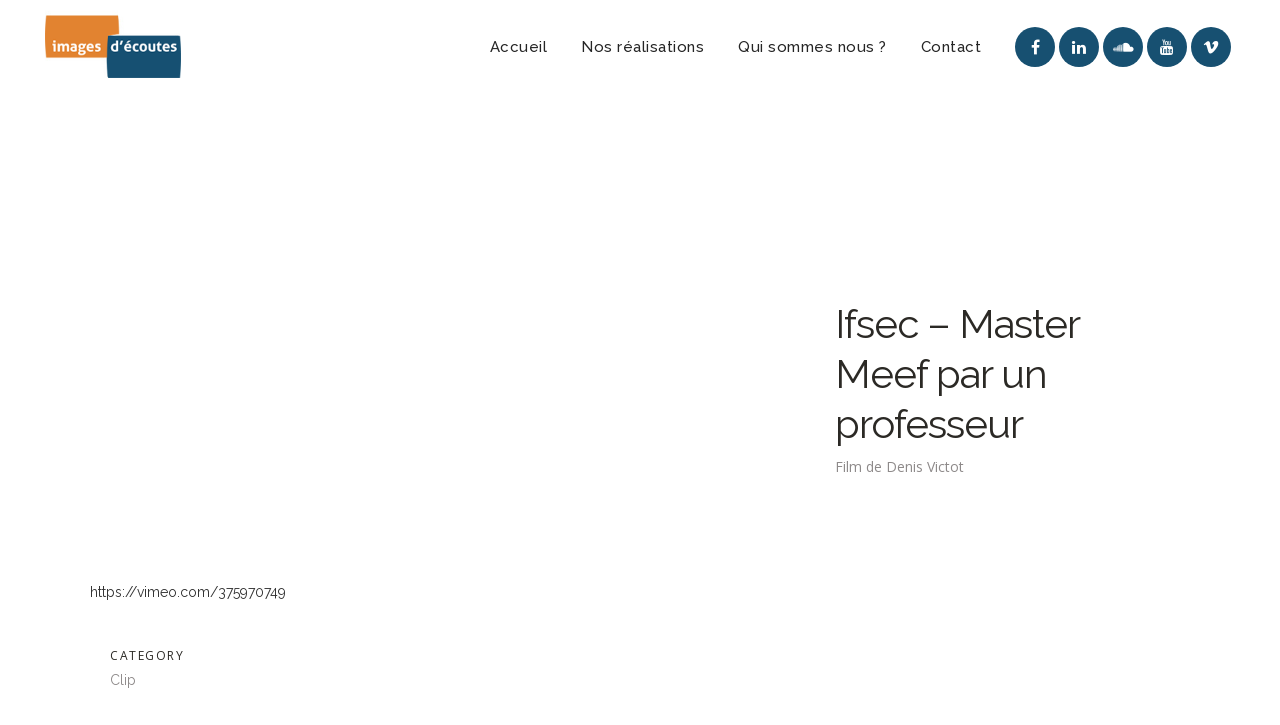

--- FILE ---
content_type: text/html; charset=UTF-8
request_url: https://imagesdecoutes.org/portfolio_page/ifsec/
body_size: 13125
content:

<!DOCTYPE html>
<html lang="fr-FR">
<head>
	<meta charset="UTF-8" />
	
				<meta name="viewport" content="width=device-width,initial-scale=1,user-scalable=no">
		
            
                        <link rel="shortcut icon" type="image/x-icon" href="https://imagesdecoutes.org/wp-content/uploads/2020/04/faviconIE.png">
            <link rel="apple-touch-icon" href="https://imagesdecoutes.org/wp-content/uploads/2020/04/faviconIE.png"/>
        
	<link rel="profile" href="http://gmpg.org/xfn/11" />
	<link rel="pingback" href="https://imagesdecoutes.org/xmlrpc.php" />

	<meta name='robots' content='index, follow, max-image-preview:large, max-snippet:-1, max-video-preview:-1' />
	<style>img:is([sizes="auto" i], [sizes^="auto," i]) { contain-intrinsic-size: 3000px 1500px }</style>
	
	<!-- This site is optimized with the Yoast SEO plugin v26.4 - https://yoast.com/wordpress/plugins/seo/ -->
	<title>Master Meef par un professeur - Images d&#039;écoutes</title>
	<link rel="canonical" href="https://imagesdecoutes.org/portfolio_page/ifsec/" />
	<meta property="og:locale" content="fr_FR" />
	<meta property="og:type" content="article" />
	<meta property="og:title" content="Master Meef par un professeur - Images d&#039;écoutes" />
	<meta property="og:description" content="Plantez couvert !  Il existe une alternative à l’agriculture intensive. Au Laos, le semis direct, une pratique agro écologique, permet de protéger les sols. Diffusée à une plus large échelle, cette technique pourrait répondre aux besoins alimentaires à venir…Ce documentaire existe en version anglaise, portugaise et française. Il a été sélectionné dans les festivals suivants : Ekofilm festival (Prague) Festival du film de Lama (Corse) Film, Recherche et Développement Durable (Toulouse) Cinefeuille, festival du film jardins et paysages (Gaillac) Le dvd du film est disponible au prix de 20 euros. Téléchargez le bon de commande pour le commander  Extrait : 52″ - 2010 film de Denis Victot" />
	<meta property="og:url" content="https://imagesdecoutes.org/portfolio_page/ifsec/" />
	<meta property="og:site_name" content="Images d&#039;écoutes" />
	<meta property="article:modified_time" content="2024-02-12T11:27:24+00:00" />
	<meta property="og:image" content="https://imagesdecoutes.org/wp-content/uploads/2020/01/Issefec_Afarec.jpg" />
	<meta property="og:image:width" content="591" />
	<meta property="og:image:height" content="362" />
	<meta property="og:image:type" content="image/jpeg" />
	<meta name="twitter:card" content="summary_large_image" />
	<meta name="twitter:label1" content="Durée de lecture estimée" />
	<meta name="twitter:data1" content="1 minute" />
	<script type="application/ld+json" class="yoast-schema-graph">{"@context":"https://schema.org","@graph":[{"@type":"WebPage","@id":"https://imagesdecoutes.org/portfolio_page/ifsec/","url":"https://imagesdecoutes.org/portfolio_page/ifsec/","name":"Master Meef par un professeur - Images d&#039;écoutes","isPartOf":{"@id":"https://imagesdecoutes.org/#website"},"primaryImageOfPage":{"@id":"https://imagesdecoutes.org/portfolio_page/ifsec/#primaryimage"},"image":{"@id":"https://imagesdecoutes.org/portfolio_page/ifsec/#primaryimage"},"thumbnailUrl":"https://imagesdecoutes.org/wp-content/uploads/2020/01/Issefec_Afarec.jpg","datePublished":"2020-01-29T13:47:04+00:00","dateModified":"2024-02-12T11:27:24+00:00","breadcrumb":{"@id":"https://imagesdecoutes.org/portfolio_page/ifsec/#breadcrumb"},"inLanguage":"fr-FR","potentialAction":[{"@type":"ReadAction","target":["https://imagesdecoutes.org/portfolio_page/ifsec/"]}]},{"@type":"ImageObject","inLanguage":"fr-FR","@id":"https://imagesdecoutes.org/portfolio_page/ifsec/#primaryimage","url":"https://imagesdecoutes.org/wp-content/uploads/2020/01/Issefec_Afarec.jpg","contentUrl":"https://imagesdecoutes.org/wp-content/uploads/2020/01/Issefec_Afarec.jpg","width":591,"height":362},{"@type":"BreadcrumbList","@id":"https://imagesdecoutes.org/portfolio_page/ifsec/#breadcrumb","itemListElement":[{"@type":"ListItem","position":1,"name":"Accueil","item":"https://imagesdecoutes.org/"},{"@type":"ListItem","position":2,"name":"Portfolio","item":"https://imagesdecoutes.org/portfolio_page/"},{"@type":"ListItem","position":3,"name":"Master Meef par un professeur"}]},{"@type":"WebSite","@id":"https://imagesdecoutes.org/#website","url":"https://imagesdecoutes.org/","name":"Images d&#039;écoutes","description":"La vidéo citoyenne professionnelle et autonome","potentialAction":[{"@type":"SearchAction","target":{"@type":"EntryPoint","urlTemplate":"https://imagesdecoutes.org/?s={search_term_string}"},"query-input":{"@type":"PropertyValueSpecification","valueRequired":true,"valueName":"search_term_string"}}],"inLanguage":"fr-FR"}]}</script>
	<!-- / Yoast SEO plugin. -->


<link rel='dns-prefetch' href='//fonts.googleapis.com' />
<link rel="alternate" type="application/rss+xml" title="Images d&#039;écoutes &raquo; Flux" href="https://imagesdecoutes.org/feed/" />
<link rel="alternate" type="application/rss+xml" title="Images d&#039;écoutes &raquo; Flux des commentaires" href="https://imagesdecoutes.org/comments/feed/" />
<script type="text/javascript">
/* <![CDATA[ */
window._wpemojiSettings = {"baseUrl":"https:\/\/s.w.org\/images\/core\/emoji\/15.0.3\/72x72\/","ext":".png","svgUrl":"https:\/\/s.w.org\/images\/core\/emoji\/15.0.3\/svg\/","svgExt":".svg","source":{"concatemoji":"https:\/\/imagesdecoutes.org\/wp-includes\/js\/wp-emoji-release.min.js?ver=6.7.4"}};
/*! This file is auto-generated */
!function(i,n){var o,s,e;function c(e){try{var t={supportTests:e,timestamp:(new Date).valueOf()};sessionStorage.setItem(o,JSON.stringify(t))}catch(e){}}function p(e,t,n){e.clearRect(0,0,e.canvas.width,e.canvas.height),e.fillText(t,0,0);var t=new Uint32Array(e.getImageData(0,0,e.canvas.width,e.canvas.height).data),r=(e.clearRect(0,0,e.canvas.width,e.canvas.height),e.fillText(n,0,0),new Uint32Array(e.getImageData(0,0,e.canvas.width,e.canvas.height).data));return t.every(function(e,t){return e===r[t]})}function u(e,t,n){switch(t){case"flag":return n(e,"\ud83c\udff3\ufe0f\u200d\u26a7\ufe0f","\ud83c\udff3\ufe0f\u200b\u26a7\ufe0f")?!1:!n(e,"\ud83c\uddfa\ud83c\uddf3","\ud83c\uddfa\u200b\ud83c\uddf3")&&!n(e,"\ud83c\udff4\udb40\udc67\udb40\udc62\udb40\udc65\udb40\udc6e\udb40\udc67\udb40\udc7f","\ud83c\udff4\u200b\udb40\udc67\u200b\udb40\udc62\u200b\udb40\udc65\u200b\udb40\udc6e\u200b\udb40\udc67\u200b\udb40\udc7f");case"emoji":return!n(e,"\ud83d\udc26\u200d\u2b1b","\ud83d\udc26\u200b\u2b1b")}return!1}function f(e,t,n){var r="undefined"!=typeof WorkerGlobalScope&&self instanceof WorkerGlobalScope?new OffscreenCanvas(300,150):i.createElement("canvas"),a=r.getContext("2d",{willReadFrequently:!0}),o=(a.textBaseline="top",a.font="600 32px Arial",{});return e.forEach(function(e){o[e]=t(a,e,n)}),o}function t(e){var t=i.createElement("script");t.src=e,t.defer=!0,i.head.appendChild(t)}"undefined"!=typeof Promise&&(o="wpEmojiSettingsSupports",s=["flag","emoji"],n.supports={everything:!0,everythingExceptFlag:!0},e=new Promise(function(e){i.addEventListener("DOMContentLoaded",e,{once:!0})}),new Promise(function(t){var n=function(){try{var e=JSON.parse(sessionStorage.getItem(o));if("object"==typeof e&&"number"==typeof e.timestamp&&(new Date).valueOf()<e.timestamp+604800&&"object"==typeof e.supportTests)return e.supportTests}catch(e){}return null}();if(!n){if("undefined"!=typeof Worker&&"undefined"!=typeof OffscreenCanvas&&"undefined"!=typeof URL&&URL.createObjectURL&&"undefined"!=typeof Blob)try{var e="postMessage("+f.toString()+"("+[JSON.stringify(s),u.toString(),p.toString()].join(",")+"));",r=new Blob([e],{type:"text/javascript"}),a=new Worker(URL.createObjectURL(r),{name:"wpTestEmojiSupports"});return void(a.onmessage=function(e){c(n=e.data),a.terminate(),t(n)})}catch(e){}c(n=f(s,u,p))}t(n)}).then(function(e){for(var t in e)n.supports[t]=e[t],n.supports.everything=n.supports.everything&&n.supports[t],"flag"!==t&&(n.supports.everythingExceptFlag=n.supports.everythingExceptFlag&&n.supports[t]);n.supports.everythingExceptFlag=n.supports.everythingExceptFlag&&!n.supports.flag,n.DOMReady=!1,n.readyCallback=function(){n.DOMReady=!0}}).then(function(){return e}).then(function(){var e;n.supports.everything||(n.readyCallback(),(e=n.source||{}).concatemoji?t(e.concatemoji):e.wpemoji&&e.twemoji&&(t(e.twemoji),t(e.wpemoji)))}))}((window,document),window._wpemojiSettings);
/* ]]> */
</script>
<link rel='stylesheet' id='layerslider-css' href='https://imagesdecoutes.org/wp-content/plugins/LayerSlider/assets/static/layerslider/css/layerslider.css?ver=7.9.6' type='text/css' media='all' />
<link rel='stylesheet' id='ls-google-fonts-css' href='https://fonts.googleapis.com/css?family=Raleway:100,100i,200,200i,300,300i,400,400i,500,500i,600,600i,700,700i,800,800i,900,900i' type='text/css' media='all' />
<style id='wp-emoji-styles-inline-css' type='text/css'>

	img.wp-smiley, img.emoji {
		display: inline !important;
		border: none !important;
		box-shadow: none !important;
		height: 1em !important;
		width: 1em !important;
		margin: 0 0.07em !important;
		vertical-align: -0.1em !important;
		background: none !important;
		padding: 0 !important;
	}
</style>
<link rel='stylesheet' id='wp-block-library-css' href='https://imagesdecoutes.org/wp-includes/css/dist/block-library/style.min.css?ver=6.7.4' type='text/css' media='all' />
<style id='classic-theme-styles-inline-css' type='text/css'>
/*! This file is auto-generated */
.wp-block-button__link{color:#fff;background-color:#32373c;border-radius:9999px;box-shadow:none;text-decoration:none;padding:calc(.667em + 2px) calc(1.333em + 2px);font-size:1.125em}.wp-block-file__button{background:#32373c;color:#fff;text-decoration:none}
</style>
<style id='global-styles-inline-css' type='text/css'>
:root{--wp--preset--aspect-ratio--square: 1;--wp--preset--aspect-ratio--4-3: 4/3;--wp--preset--aspect-ratio--3-4: 3/4;--wp--preset--aspect-ratio--3-2: 3/2;--wp--preset--aspect-ratio--2-3: 2/3;--wp--preset--aspect-ratio--16-9: 16/9;--wp--preset--aspect-ratio--9-16: 9/16;--wp--preset--color--black: #000000;--wp--preset--color--cyan-bluish-gray: #abb8c3;--wp--preset--color--white: #ffffff;--wp--preset--color--pale-pink: #f78da7;--wp--preset--color--vivid-red: #cf2e2e;--wp--preset--color--luminous-vivid-orange: #ff6900;--wp--preset--color--luminous-vivid-amber: #fcb900;--wp--preset--color--light-green-cyan: #7bdcb5;--wp--preset--color--vivid-green-cyan: #00d084;--wp--preset--color--pale-cyan-blue: #8ed1fc;--wp--preset--color--vivid-cyan-blue: #0693e3;--wp--preset--color--vivid-purple: #9b51e0;--wp--preset--gradient--vivid-cyan-blue-to-vivid-purple: linear-gradient(135deg,rgba(6,147,227,1) 0%,rgb(155,81,224) 100%);--wp--preset--gradient--light-green-cyan-to-vivid-green-cyan: linear-gradient(135deg,rgb(122,220,180) 0%,rgb(0,208,130) 100%);--wp--preset--gradient--luminous-vivid-amber-to-luminous-vivid-orange: linear-gradient(135deg,rgba(252,185,0,1) 0%,rgba(255,105,0,1) 100%);--wp--preset--gradient--luminous-vivid-orange-to-vivid-red: linear-gradient(135deg,rgba(255,105,0,1) 0%,rgb(207,46,46) 100%);--wp--preset--gradient--very-light-gray-to-cyan-bluish-gray: linear-gradient(135deg,rgb(238,238,238) 0%,rgb(169,184,195) 100%);--wp--preset--gradient--cool-to-warm-spectrum: linear-gradient(135deg,rgb(74,234,220) 0%,rgb(151,120,209) 20%,rgb(207,42,186) 40%,rgb(238,44,130) 60%,rgb(251,105,98) 80%,rgb(254,248,76) 100%);--wp--preset--gradient--blush-light-purple: linear-gradient(135deg,rgb(255,206,236) 0%,rgb(152,150,240) 100%);--wp--preset--gradient--blush-bordeaux: linear-gradient(135deg,rgb(254,205,165) 0%,rgb(254,45,45) 50%,rgb(107,0,62) 100%);--wp--preset--gradient--luminous-dusk: linear-gradient(135deg,rgb(255,203,112) 0%,rgb(199,81,192) 50%,rgb(65,88,208) 100%);--wp--preset--gradient--pale-ocean: linear-gradient(135deg,rgb(255,245,203) 0%,rgb(182,227,212) 50%,rgb(51,167,181) 100%);--wp--preset--gradient--electric-grass: linear-gradient(135deg,rgb(202,248,128) 0%,rgb(113,206,126) 100%);--wp--preset--gradient--midnight: linear-gradient(135deg,rgb(2,3,129) 0%,rgb(40,116,252) 100%);--wp--preset--font-size--small: 13px;--wp--preset--font-size--medium: 20px;--wp--preset--font-size--large: 36px;--wp--preset--font-size--x-large: 42px;--wp--preset--spacing--20: 0.44rem;--wp--preset--spacing--30: 0.67rem;--wp--preset--spacing--40: 1rem;--wp--preset--spacing--50: 1.5rem;--wp--preset--spacing--60: 2.25rem;--wp--preset--spacing--70: 3.38rem;--wp--preset--spacing--80: 5.06rem;--wp--preset--shadow--natural: 6px 6px 9px rgba(0, 0, 0, 0.2);--wp--preset--shadow--deep: 12px 12px 50px rgba(0, 0, 0, 0.4);--wp--preset--shadow--sharp: 6px 6px 0px rgba(0, 0, 0, 0.2);--wp--preset--shadow--outlined: 6px 6px 0px -3px rgba(255, 255, 255, 1), 6px 6px rgba(0, 0, 0, 1);--wp--preset--shadow--crisp: 6px 6px 0px rgba(0, 0, 0, 1);}:where(.is-layout-flex){gap: 0.5em;}:where(.is-layout-grid){gap: 0.5em;}body .is-layout-flex{display: flex;}.is-layout-flex{flex-wrap: wrap;align-items: center;}.is-layout-flex > :is(*, div){margin: 0;}body .is-layout-grid{display: grid;}.is-layout-grid > :is(*, div){margin: 0;}:where(.wp-block-columns.is-layout-flex){gap: 2em;}:where(.wp-block-columns.is-layout-grid){gap: 2em;}:where(.wp-block-post-template.is-layout-flex){gap: 1.25em;}:where(.wp-block-post-template.is-layout-grid){gap: 1.25em;}.has-black-color{color: var(--wp--preset--color--black) !important;}.has-cyan-bluish-gray-color{color: var(--wp--preset--color--cyan-bluish-gray) !important;}.has-white-color{color: var(--wp--preset--color--white) !important;}.has-pale-pink-color{color: var(--wp--preset--color--pale-pink) !important;}.has-vivid-red-color{color: var(--wp--preset--color--vivid-red) !important;}.has-luminous-vivid-orange-color{color: var(--wp--preset--color--luminous-vivid-orange) !important;}.has-luminous-vivid-amber-color{color: var(--wp--preset--color--luminous-vivid-amber) !important;}.has-light-green-cyan-color{color: var(--wp--preset--color--light-green-cyan) !important;}.has-vivid-green-cyan-color{color: var(--wp--preset--color--vivid-green-cyan) !important;}.has-pale-cyan-blue-color{color: var(--wp--preset--color--pale-cyan-blue) !important;}.has-vivid-cyan-blue-color{color: var(--wp--preset--color--vivid-cyan-blue) !important;}.has-vivid-purple-color{color: var(--wp--preset--color--vivid-purple) !important;}.has-black-background-color{background-color: var(--wp--preset--color--black) !important;}.has-cyan-bluish-gray-background-color{background-color: var(--wp--preset--color--cyan-bluish-gray) !important;}.has-white-background-color{background-color: var(--wp--preset--color--white) !important;}.has-pale-pink-background-color{background-color: var(--wp--preset--color--pale-pink) !important;}.has-vivid-red-background-color{background-color: var(--wp--preset--color--vivid-red) !important;}.has-luminous-vivid-orange-background-color{background-color: var(--wp--preset--color--luminous-vivid-orange) !important;}.has-luminous-vivid-amber-background-color{background-color: var(--wp--preset--color--luminous-vivid-amber) !important;}.has-light-green-cyan-background-color{background-color: var(--wp--preset--color--light-green-cyan) !important;}.has-vivid-green-cyan-background-color{background-color: var(--wp--preset--color--vivid-green-cyan) !important;}.has-pale-cyan-blue-background-color{background-color: var(--wp--preset--color--pale-cyan-blue) !important;}.has-vivid-cyan-blue-background-color{background-color: var(--wp--preset--color--vivid-cyan-blue) !important;}.has-vivid-purple-background-color{background-color: var(--wp--preset--color--vivid-purple) !important;}.has-black-border-color{border-color: var(--wp--preset--color--black) !important;}.has-cyan-bluish-gray-border-color{border-color: var(--wp--preset--color--cyan-bluish-gray) !important;}.has-white-border-color{border-color: var(--wp--preset--color--white) !important;}.has-pale-pink-border-color{border-color: var(--wp--preset--color--pale-pink) !important;}.has-vivid-red-border-color{border-color: var(--wp--preset--color--vivid-red) !important;}.has-luminous-vivid-orange-border-color{border-color: var(--wp--preset--color--luminous-vivid-orange) !important;}.has-luminous-vivid-amber-border-color{border-color: var(--wp--preset--color--luminous-vivid-amber) !important;}.has-light-green-cyan-border-color{border-color: var(--wp--preset--color--light-green-cyan) !important;}.has-vivid-green-cyan-border-color{border-color: var(--wp--preset--color--vivid-green-cyan) !important;}.has-pale-cyan-blue-border-color{border-color: var(--wp--preset--color--pale-cyan-blue) !important;}.has-vivid-cyan-blue-border-color{border-color: var(--wp--preset--color--vivid-cyan-blue) !important;}.has-vivid-purple-border-color{border-color: var(--wp--preset--color--vivid-purple) !important;}.has-vivid-cyan-blue-to-vivid-purple-gradient-background{background: var(--wp--preset--gradient--vivid-cyan-blue-to-vivid-purple) !important;}.has-light-green-cyan-to-vivid-green-cyan-gradient-background{background: var(--wp--preset--gradient--light-green-cyan-to-vivid-green-cyan) !important;}.has-luminous-vivid-amber-to-luminous-vivid-orange-gradient-background{background: var(--wp--preset--gradient--luminous-vivid-amber-to-luminous-vivid-orange) !important;}.has-luminous-vivid-orange-to-vivid-red-gradient-background{background: var(--wp--preset--gradient--luminous-vivid-orange-to-vivid-red) !important;}.has-very-light-gray-to-cyan-bluish-gray-gradient-background{background: var(--wp--preset--gradient--very-light-gray-to-cyan-bluish-gray) !important;}.has-cool-to-warm-spectrum-gradient-background{background: var(--wp--preset--gradient--cool-to-warm-spectrum) !important;}.has-blush-light-purple-gradient-background{background: var(--wp--preset--gradient--blush-light-purple) !important;}.has-blush-bordeaux-gradient-background{background: var(--wp--preset--gradient--blush-bordeaux) !important;}.has-luminous-dusk-gradient-background{background: var(--wp--preset--gradient--luminous-dusk) !important;}.has-pale-ocean-gradient-background{background: var(--wp--preset--gradient--pale-ocean) !important;}.has-electric-grass-gradient-background{background: var(--wp--preset--gradient--electric-grass) !important;}.has-midnight-gradient-background{background: var(--wp--preset--gradient--midnight) !important;}.has-small-font-size{font-size: var(--wp--preset--font-size--small) !important;}.has-medium-font-size{font-size: var(--wp--preset--font-size--medium) !important;}.has-large-font-size{font-size: var(--wp--preset--font-size--large) !important;}.has-x-large-font-size{font-size: var(--wp--preset--font-size--x-large) !important;}
:where(.wp-block-post-template.is-layout-flex){gap: 1.25em;}:where(.wp-block-post-template.is-layout-grid){gap: 1.25em;}
:where(.wp-block-columns.is-layout-flex){gap: 2em;}:where(.wp-block-columns.is-layout-grid){gap: 2em;}
:root :where(.wp-block-pullquote){font-size: 1.5em;line-height: 1.6;}
</style>
<link rel='stylesheet' id='swiper-css' href='https://imagesdecoutes.org/wp-content/plugins/qode-essential-addons/assets/plugins/swiper/swiper.min.css?ver=5.4.5' type='text/css' media='all' />
<link rel='stylesheet' id='qode-essential-addons-style-css' href='https://imagesdecoutes.org/wp-content/plugins/qode-essential-addons/assets/css/main.min.css?ver=1.6.6' type='text/css' media='all' />
<link rel='stylesheet' id='qode-essential-addons-theme-style-css' href='https://imagesdecoutes.org/wp-content/plugins/qode-essential-addons/assets/css/grid.min.css?ver=1.6.6' type='text/css' media='all' />
<link rel='stylesheet' id='mediaelement-css' href='https://imagesdecoutes.org/wp-includes/js/mediaelement/mediaelementplayer-legacy.min.css?ver=4.2.17' type='text/css' media='all' />
<link rel='stylesheet' id='wp-mediaelement-css' href='https://imagesdecoutes.org/wp-includes/js/mediaelement/wp-mediaelement.min.css?ver=6.7.4' type='text/css' media='all' />
<link rel='stylesheet' id='bridge-default-style-css' href='https://imagesdecoutes.org/wp-content/themes/bridge/style.css?ver=6.7.4' type='text/css' media='all' />
<link rel='stylesheet' id='bridge-qode-font_awesome-css' href='https://imagesdecoutes.org/wp-content/themes/bridge/css/font-awesome/css/font-awesome.min.css?ver=6.7.4' type='text/css' media='all' />
<link rel='stylesheet' id='bridge-qode-font_elegant-css' href='https://imagesdecoutes.org/wp-content/themes/bridge/css/elegant-icons/style.min.css?ver=6.7.4' type='text/css' media='all' />
<link rel='stylesheet' id='bridge-qode-linea_icons-css' href='https://imagesdecoutes.org/wp-content/themes/bridge/css/linea-icons/style.css?ver=6.7.4' type='text/css' media='all' />
<link rel='stylesheet' id='bridge-qode-dripicons-css' href='https://imagesdecoutes.org/wp-content/themes/bridge/css/dripicons/dripicons.css?ver=6.7.4' type='text/css' media='all' />
<link rel='stylesheet' id='bridge-qode-kiko-css' href='https://imagesdecoutes.org/wp-content/themes/bridge/css/kiko/kiko-all.css?ver=6.7.4' type='text/css' media='all' />
<link rel='stylesheet' id='bridge-qode-font_awesome_5-css' href='https://imagesdecoutes.org/wp-content/themes/bridge/css/font-awesome-5/css/font-awesome-5.min.css?ver=6.7.4' type='text/css' media='all' />
<link rel='stylesheet' id='bridge-stylesheet-css' href='https://imagesdecoutes.org/wp-content/themes/bridge/css/stylesheet.min.css?ver=6.7.4' type='text/css' media='all' />
<style id='bridge-stylesheet-inline-css' type='text/css'>
   .postid-482.disabled_footer_top .footer_top_holder, .postid-482.disabled_footer_bottom .footer_bottom_holder { display: none;}


</style>
<link rel='stylesheet' id='bridge-print-css' href='https://imagesdecoutes.org/wp-content/themes/bridge/css/print.css?ver=6.7.4' type='text/css' media='all' />
<link rel='stylesheet' id='bridge-style-dynamic-css' href='https://imagesdecoutes.org/wp-content/themes/bridge/css/style_dynamic_callback.php?ver=6.7.4' type='text/css' media='all' />
<link rel='stylesheet' id='bridge-responsive-css' href='https://imagesdecoutes.org/wp-content/themes/bridge/css/responsive.min.css?ver=6.7.4' type='text/css' media='all' />
<link rel='stylesheet' id='bridge-style-dynamic-responsive-css' href='https://imagesdecoutes.org/wp-content/themes/bridge/css/style_dynamic_responsive_callback.php?ver=6.7.4' type='text/css' media='all' />
<style id='bridge-style-dynamic-responsive-inline-css' type='text/css'>
.three_columns .column2 {
    text-align: center;
}
@media only screen and (max-width: 768px) {
.footer_top .textwidget {text-align: center !important;}
.column1 {text-align: center !important;}
.footer_top p {text-align: center !important;}
.footer_top h5 {text-align: center !important;}
}

.footer_col2 h5{
text-align:center !important;
}

.footer_col3 {
text-align:right !important;
}


a.preview:before {
content: "\f061" !important;
}

a.portfolio_lightbox:before {
content: "\f06e" !important;
}

#custom_html-3 {
text-align: left;
}

.footer_col2 {
text-align: center;
}

.fa-renren:before {
    content: '\f1be' !important;
}

.q_icon_with_title.custom_icon_image.center .icon_holder {
    margin: 0 0 30px;
}

.q_icon_with_title.left_from_title.small.normal_icon .icon_holder, .q_icon_with_title.left_from_title.tiny .icon_holder, .q_icon_with_title.tiny .icon_holder img {
    width: auto;
}

.testimonials_holder .flex-direction-nav a {
    border: 1px solid #cccccc;
    border-radius: 0px;
}

.testimonials_holder .flex-direction-nav a:hover {
    background-color: #cca762;
    border-color: #cca762;
}

.testimonials .testimonial_text_inner p.testimonial_author {
    margin-top: 30px;
}

.testimonials_holder .flex-direction-nav li {
    margin-top: 50px;
}

.q_icon_with_title.center .icon_text_inner .icon_title{
    margin-bottom: 17px;
}

.qode_video_box .qode_video_image .qode_video_box_button {
    width: 110px;
    height: 110px;
}

.qode_video_box .qode_video_image .qode_video_box_button_arrow{
    border-left-width: 28px;
    border-top-width: 16px;
    border-bottom-width: 16px;
    left: 52%;
}

@media only screen and (max-width: 768px){
    .qbutton{
        padding: 0 40px;
    }
}

header:not(.with_hover_bg_color) nav.main_menu>ul>li:hover>a{
    opacity: 1;
}

#back_to_top span i, #back_to_top span span {
    font-size: 21px;
    line-height: 49px;
}

.page_not_found {
    margin: 100px 8% 83px;
}

.header_bottom_right_widget_holder {
    padding: 0 0px 0 17px;
}

.paspartu_on_bottom_fixed .paspartu_bottom{
    position: absolute;
}
</style>
<link rel='stylesheet' id='js_composer_front-css' href='https://imagesdecoutes.org/wp-content/plugins/js_composer/assets/css/js_composer.min.css?ver=7.3' type='text/css' media='all' />
<link rel='stylesheet' id='bridge-style-handle-google-fonts-css' href='https://fonts.googleapis.com/css?family=Raleway%3A100%2C200%2C300%2C400%2C500%2C600%2C700%2C800%2C900%2C100italic%2C300italic%2C400italic%2C700italic%7COpen+Sans%3A100%2C200%2C300%2C400%2C500%2C600%2C700%2C800%2C900%2C100italic%2C300italic%2C400italic%2C700italic%7CRaleway%3A100%2C200%2C300%2C400%2C500%2C600%2C700%2C800%2C900%2C100italic%2C300italic%2C400italic%2C700italic%7CPlayfair+Display%3A100%2C200%2C300%2C400%2C500%2C600%2C700%2C800%2C900%2C100italic%2C300italic%2C400italic%2C700italic&#038;subset=latin%2Clatin-ext&#038;ver=1.0.0' type='text/css' media='all' />
<link rel='stylesheet' id='bridge-core-dashboard-style-css' href='https://imagesdecoutes.org/wp-content/plugins/bridge-core/modules/core-dashboard/assets/css/core-dashboard.min.css?ver=6.7.4' type='text/css' media='all' />
<link rel='stylesheet' id='bridge-childstyle-css' href='https://imagesdecoutes.org/wp-content/themes/bridge-child/style.css?ver=6.7.4' type='text/css' media='all' />
<script type="text/javascript" src="https://imagesdecoutes.org/wp-includes/js/jquery/jquery.min.js?ver=3.7.1" id="jquery-core-js"></script>
<script type="text/javascript" src="https://imagesdecoutes.org/wp-includes/js/jquery/jquery-migrate.min.js?ver=3.4.1" id="jquery-migrate-js"></script>
<script type="text/javascript" id="layerslider-utils-js-extra">
/* <![CDATA[ */
var LS_Meta = {"v":"7.9.6","fixGSAP":"1"};
/* ]]> */
</script>
<script type="text/javascript" src="https://imagesdecoutes.org/wp-content/plugins/LayerSlider/assets/static/layerslider/js/layerslider.utils.js?ver=7.9.6" id="layerslider-utils-js"></script>
<script type="text/javascript" src="https://imagesdecoutes.org/wp-content/plugins/LayerSlider/assets/static/layerslider/js/layerslider.kreaturamedia.jquery.js?ver=7.9.6" id="layerslider-js"></script>
<script type="text/javascript" src="https://imagesdecoutes.org/wp-content/plugins/LayerSlider/assets/static/layerslider/js/layerslider.transitions.js?ver=7.9.6" id="layerslider-transitions-js"></script>
<script></script><meta name="generator" content="Powered by LayerSlider 7.9.6 - Build Heros, Sliders, and Popups. Create Animations and Beautiful, Rich Web Content as Easy as Never Before on WordPress." />
<!-- LayerSlider updates and docs at: https://layerslider.com -->
<link rel="https://api.w.org/" href="https://imagesdecoutes.org/wp-json/" /><link rel="alternate" title="JSON" type="application/json" href="https://imagesdecoutes.org/wp-json/wp/v2/portfolio_page/482" /><link rel="EditURI" type="application/rsd+xml" title="RSD" href="https://imagesdecoutes.org/xmlrpc.php?rsd" />
<meta name="generator" content="WordPress 6.7.4" />
<link rel='shortlink' href='https://imagesdecoutes.org/?p=482' />
<link rel="alternate" title="oEmbed (JSON)" type="application/json+oembed" href="https://imagesdecoutes.org/wp-json/oembed/1.0/embed?url=https%3A%2F%2Fimagesdecoutes.org%2Fportfolio_page%2Fifsec%2F" />
<link rel="alternate" title="oEmbed (XML)" type="text/xml+oembed" href="https://imagesdecoutes.org/wp-json/oembed/1.0/embed?url=https%3A%2F%2Fimagesdecoutes.org%2Fportfolio_page%2Fifsec%2F&#038;format=xml" />
<style type="text/css">.recentcomments a{display:inline !important;padding:0 !important;margin:0 !important;}</style><meta name="generator" content="Powered by WPBakery Page Builder - drag and drop page builder for WordPress."/>
<style type="text/css" data-type="vc_custom-css">.two_columns_75_25 .column1 {
    width: 100% !important;
}

.title {
    display: none !important;
}

.portfolio_single h3{
    display: none !important;
}</style><noscript><style> .wpb_animate_when_almost_visible { opacity: 1; }</style></noscript></head>

<body class="portfolio_page-template-default single single-portfolio_page postid-482 bridge-core-3.1.3 qodef-back-to-top--enabled  qode-essential-addons-1.6.6 qode_grid_1200 footer_responsive_adv qode-child-theme-ver-1.0.0 qode-theme-ver-30.2 qode-theme-bridge qode-portfolio-single-template-5 wpb-js-composer js-comp-ver-7.3 vc_responsive" itemscope itemtype="http://schema.org/WebPage">




<div class="wrapper">
	<div class="wrapper_inner">

    
		<!-- Google Analytics start -->
				<!-- Google Analytics end -->

		
	<header class=" scroll_header_top_area  fixed scrolled_not_transparent page_header">
	<div class="header_inner clearfix">
				<div class="header_top_bottom_holder">
			
			<div class="header_bottom clearfix" style='' >
											<div class="header_inner_left">
																	<div class="mobile_menu_button">
		<span>
			<i class="qode_icon_font_awesome fa fa-bars " ></i>		</span>
	</div>
								<div class="logo_wrapper" >
	<div class="q_logo">
		<a itemprop="url" href="https://imagesdecoutes.org/" >
             <img itemprop="image" class="normal" src="https://imagesdecoutes.org/wp-content/uploads/2020/03/logo_ie.png" alt="Logo"> 			 <img itemprop="image" class="light" src="https://imagesdecoutes.org/wp-content/uploads/2020/03/logo_ie.png" alt="Logo"/> 			 <img itemprop="image" class="dark" src="https://imagesdecoutes.org/wp-content/uploads/2020/03/logo_ie.png" alt="Logo"/> 			 <img itemprop="image" class="sticky" src="https://imagesdecoutes.org/wp-content/uploads/2020/03/logo_ie.png" alt="Logo"/> 			 <img itemprop="image" class="mobile" src="https://imagesdecoutes.org/wp-content/uploads/2020/03/logo_ie.png" alt="Logo"/> 					</a>
	</div>
	</div>															</div>
															<div class="header_inner_right">
									<div class="side_menu_button_wrapper right">
																					<div class="header_bottom_right_widget_holder"><span class='q_social_icon_holder circle_social' data-color=#fff data-hover-background-color=#ff7e00 data-hover-color=#fff><a itemprop='url' href='https://www.facebook.com/imagesdecoutes' target='_blank'><span class='fa-stack ' style='background-color: #175071;margin: 0px  4px 0px 0px;font-size: 20px;'><i class="qode_icon_font_awesome fa fa-facebook " style="color: #fff;font-size: 16px;" ></i></span></a></span><span class='q_social_icon_holder circle_social' data-color=#fff data-hover-background-color=#ff7e00 data-hover-color=#fff><a itemprop='url' href='https://www.linkedin.com/company/3086696/' target='_blank'><span class='fa-stack ' style='background-color: #175071;margin: 0px  4px 0px 0px;font-size: 20px;'><i class="qode_icon_font_awesome fa fa-linkedin " style="color: #fff;font-size: 16px;" ></i></span></a></span><span class='q_social_icon_holder circle_social' data-color=#fff data-hover-background-color=#ff7e00 data-hover-color=#fff><a itemprop='url' href='https://soundcloud.com/user-251522024' target='_blank'><span class='fa-stack ' style='background-color: #175071;margin: 0px  4px 0px 0px;font-size: 20px;'><i class="qode_icon_font_awesome fa fa-renren " style="color: #fff;font-size: 16px;" ></i></span></a></span><span class='q_social_icon_holder circle_social' data-color=#fff data-hover-background-color=#ff7e00 data-hover-color=#fff><a itemprop='url' href='https://www.youtube.com/channel/UCK0MqxMgOozbdTfq9Ky6hNQ' target='_blank'><span class='fa-stack ' style='background-color: #175071;margin: 0px  4px 0px 0px;font-size: 20px;'><i class="qode_icon_font_awesome fa fa-youtube " style="color: #fff;font-size: 16px;" ></i></span></a></span><span class='q_social_icon_holder circle_social' data-color=#fff data-hover-background-color=#ff7e00 data-hover-color=#fff><a itemprop='url' href='https://vimeo.com/imagesdecoutes' target='_blank'><span class='fa-stack ' style='background-color: #175071;margin: 0px  4px 0px 0px;font-size: 20px;'><i class="qode_icon_font_awesome fa fa-vimeo " style="color: #fff;font-size: 16px;" ></i></span></a></span></div>
																														<div class="side_menu_button">
																																	
										</div>
									</div>
								</div>
							
							
							<nav class="main_menu drop_down right">
								<ul id="menu-main-menu" class=""><li id="nav-menu-item-321" class="menu-item menu-item-type-custom menu-item-object-custom menu-item-home anchor-item  narrow"><a href="https://imagesdecoutes.org/#accueil" class=""><i class="menu_icon blank fa"></i><span>Accueil</span><span class="plus"></span></a></li>
<li id="nav-menu-item-277" class="menu-item menu-item-type-custom menu-item-object-custom menu-item-home anchor-item  narrow"><a href="https://imagesdecoutes.org/#realisations" class=""><i class="menu_icon blank fa"></i><span>Nos réalisations</span><span class="plus"></span></a></li>
<li id="nav-menu-item-317" class="menu-item menu-item-type-post_type menu-item-object-page  narrow"><a href="https://imagesdecoutes.org/production-audiovisuelle-eco-responsable/" class=""><i class="menu_icon blank fa"></i><span>Qui sommes nous ?</span><span class="plus"></span></a></li>
<li id="nav-menu-item-286" class="menu-item menu-item-type-custom menu-item-object-custom menu-item-home anchor-item  narrow"><a href="https://imagesdecoutes.org/#contact" class=""><i class="menu_icon blank fa"></i><span>Contact</span><span class="plus"></span></a></li>
</ul>							</nav>
														<nav class="mobile_menu">
	<ul id="menu-main-menu-1" class=""><li id="mobile-menu-item-321" class="menu-item menu-item-type-custom menu-item-object-custom menu-item-home  qode-is-anchor-item"><a href="https://imagesdecoutes.org/#accueil" class=""><span>Accueil</span></a><span class="mobile_arrow"><i class="fa fa-angle-right"></i><i class="fa fa-angle-down"></i></span></li>
<li id="mobile-menu-item-277" class="menu-item menu-item-type-custom menu-item-object-custom menu-item-home  qode-is-anchor-item"><a href="https://imagesdecoutes.org/#realisations" class=""><span>Nos réalisations</span></a><span class="mobile_arrow"><i class="fa fa-angle-right"></i><i class="fa fa-angle-down"></i></span></li>
<li id="mobile-menu-item-317" class="menu-item menu-item-type-post_type menu-item-object-page "><a href="https://imagesdecoutes.org/production-audiovisuelle-eco-responsable/" class=""><span>Qui sommes nous ?</span></a><span class="mobile_arrow"><i class="fa fa-angle-right"></i><i class="fa fa-angle-down"></i></span></li>
<li id="mobile-menu-item-286" class="menu-item menu-item-type-custom menu-item-object-custom menu-item-home  qode-is-anchor-item"><a href="https://imagesdecoutes.org/#contact" class=""><span>Contact</span></a><span class="mobile_arrow"><i class="fa fa-angle-right"></i><i class="fa fa-angle-down"></i></span></li>
</ul></nav>											</div>
			</div>
		</div>
</header>	<a id="back_to_top" href="#">
        <span class="fa-stack">
            <i class="qode_icon_font_awesome fa fa-angle-up " ></i>        </span>
	</a>
	
	
    
    	
    
    <div class="content content_top_margin">
        <div class="content_inner  ">
    							<div class="title_outer title_without_animation"    data-height="510">
		<div class="title title_size_large  position_center " style="height:510px;">
			<div class="image not_responsive"></div>
											</div>
			</div>
										<div class="container">
                    					<div class="container_inner default_template_holder clearfix" >
													
		<div class="portfolio_single portfolio_template_5">
				<div class="portfolio_images">
							</div>
			<div class="two_columns_75_25 clearfix portfolio_container">
				<div class="column1">
					<div class="column_inner">
						<div class="portfolio_single_text_holder">
															<h3>About This Project</h3>
														<div class="wpb-content-wrapper"><div      class="vc_row wpb_row section vc_row-fluid " style=' text-align:left;'><div class=" full_section_inner clearfix"><div class="wpb_column vc_column_container vc_col-sm-12"><div class="vc_column-inner"><div class="wpb_wrapper">	<div class="vc_empty_space"  style="height: 80px" ><span
			class="vc_empty_space_inner">
			<span class="empty_space_image"  ></span>
		</span></div>

</div></div></div></div></div><div      class="vc_row wpb_row section vc_row-fluid " style=' text-align:left;'><div class=" full_section_inner clearfix"><div class="wpb_column vc_column_container vc_col-sm-12"><div class="vc_column-inner"><div class="wpb_wrapper"><div class='q_elements_holder two_columns eh_two_columns_66_33 responsive_mode_from_768' ><div class='q_elements_item ' data-animation='no' data-item-class='q_elements_holder_custom_703399'><div class='q_elements_item_inner'><div class='q_elements_item_content q_elements_holder_custom_703399'>
	<div class="wpb_video_widget wpb_content_element vc_clearfix   vc_video-aspect-ratio-169 vc_video-el-width-100 vc_video-align-center" >
		<div class="wpb_wrapper">
			
			<div class="wpb_video_wrapper"><a href="https://vimeo.com/375970749">https://vimeo.com/375970749</a></div>
		</div>
	</div>
</div></div></div><div class='q_elements_item ' data-animation='no' data-item-class='q_elements_holder_custom_629796'><div class='q_elements_item_inner'><div class='q_elements_item_content q_elements_holder_custom_629796' style='padding:0 0 0 25px'>
	<div class="wpb_text_column wpb_content_element ">
		<div class="wpb_wrapper">
			<h2>Ifsec &#8211; Master Meef par un professeur</h2>
<p>Film de Denis Victot</p>

		</div> 
	</div> </div></div></div></div></div></div></div></div></div>
</div>						</div>
					</div>
				</div>
				<div class="column2">
					<div class="column_inner">
						<div class="portfolio_detail portfolio_single_no_follow">
																													<div class="info portfolio_categories">
									<h6>Category </h6>
													<span class="category">
													Clip													</span>
								</div>
																					<div class="portfolio_social_holder">
																							</div>
						</div>
					</div>
				</div>
			</div>
            <div class="portfolio_navigation ">
    <div class="portfolio_prev">
        <a href="https://imagesdecoutes.org/portfolio_page/https-youtu-be-dm6qn2cwojg/" rel="prev"><i class="fa fa-angle-left"></i></a>    </div>
        <div class="portfolio_next">
        <a href="https://imagesdecoutes.org/portfolio_page/flute-enchantee__trashed/" rel="next"><i class="fa fa-angle-right"></i></a>    </div>
</div>				</div>
												                        						
					</div>
                    				</div>
								
	</div>
</div>



	<footer >
		<div class="footer_inner clearfix">
				<div class="footer_top_holder">
            			<div class="footer_top">
								<div class="container">
					<div class="container_inner">
																	<div class="three_columns clearfix">
								<div class="column1 footer_col1">
									<div class="column_inner">
										<div id="custom_html-2" class="widget_text widget widget_custom_html"><h5>Votre communication vidéo</h5><div class="textwidget custom-html-widget">&bull; Des films sur mesure<br>
&bull; Des tournages éco-responsables<br>
&bull; Un chiffrage rapide et juste<br>
&bull; Une grande capacité d’adaptation<br></div></div>									</div>
								</div>
								<div class="column2 footer_col2">
									<div class="column_inner">
										<div id="custom_html-3" class="widget_text widget widget_custom_html"><h5>Nos réseaux</h5><div class="textwidget custom-html-widget"></div></div><span class='q_social_icon_holder circle_social' data-color=#fff data-hover-background-color=#ff7e00 data-hover-color=#fff><a itemprop='url' href='https://www.facebook.com/imagesdecoutes' target='_blank'><span class='fa-stack ' style='background-color: #175071;margin: 17px  4px 0px 0px;font-size: 20px;'><i class="qode_icon_font_awesome fa fa-facebook " style="color: #fff;font-size: 16px;" ></i></span></a></span><span class='q_social_icon_holder circle_social' data-color=#fff data-hover-background-color=#ff7e00 data-hover-color=#fff><a itemprop='url' href='https://www.linkedin.com/company/3086696/' target='_blank'><span class='fa-stack ' style='background-color: #175071;margin: 17px  4px 0px 0px;font-size: 20px;'><i class="qode_icon_font_awesome fa fa-linkedin " style="color: #fff;font-size: 16px;" ></i></span></a></span><span class='q_social_icon_holder circle_social' data-color=#fff data-hover-background-color=#ff7e00 data-hover-color=#fff><a itemprop='url' href='https://soundcloud.com/user-251522024' target='_blank'><span class='fa-stack ' style='background-color: #175071;margin: 17px  4px 0px 0px;font-size: 20px;'><i class="qode_icon_font_awesome fa fa-renren " style="color: #fff;font-size: 16px;" ></i></span></a></span><span class='q_social_icon_holder circle_social' data-color=#fff data-hover-background-color=#ff7e00 data-hover-color=#fff><a itemprop='url' href='https://www.youtube.com/channel/UCK0MqxMgOozbdTfq9Ky6hNQ' target='_blank'><span class='fa-stack ' style='background-color: #175071;margin: 17px  4px 0px 0px;font-size: 20px;'><i class="qode_icon_font_awesome fa fa-youtube " style="color: #fff;font-size: 16px;" ></i></span></a></span><span class='q_social_icon_holder circle_social' data-color=#fff data-hover-background-color=#ff7e00 data-hover-color=#fff><a itemprop='url' href='https://vimeo.com/imagesdecoutes' target='_blank'><span class='fa-stack ' style='background-color: #175071;margin: 17px  4px 0px 0px;font-size: 20px;'><i class="qode_icon_font_awesome fa fa-vimeo " style="color: #fff;font-size: 16px;" ></i></span></a></span><div id="text-3" class="widget widget_text">			<div class="textwidget">	<div class="vc_empty_space"  style="height: 50px" ><span
			class="vc_empty_space_inner">
			<span class="empty_space_image"  ></span>
		</span></div>


</div>
		</div>									</div>
								</div>
								<div class="column3 footer_col3">
									<div class="column_inner">
										<div id="custom_html-4" class="widget_text widget widget_custom_html"><h5>Nous soutenir</h5><div class="textwidget custom-html-widget"><p style="text-align:right;">&bull; S'abonner à nos chaînes <a itemprop="url" href="https://www.youtube.com/channel/UCK0MqxMgOozbdTfq9Ky6hNQ" target="_blank">Youtube</a> et <a itemprop="url" href="https://vimeo.com/imagesdecoutes" target="_blank">Vimeo</a><br>
&bull; Imaginer un projet avec nous !<br>
&bull; Adhérer à l’association <br>
&bull; Nous relayer sur les réseaux sociaux</p>

</div></div>									</div>
								</div>
							</div>
															</div>
				</div>
							</div>
					</div>
							<div class="footer_bottom_holder">
                									<div class="footer_bottom">
							<div class="textwidget"><p><center><a href="https://imagesdecoutes.org/mentions-legales/" target="_self">Mentions légales</a><br />
© Copyright &#8211; Images d&rsquo;écoutes</center></p>
</div>
					</div>
								</div>
				</div>
	</footer>
		
</div>
</div>
<a id="qodef-back-to-top" href="#" class="qodef--predefined">
	<span class="qodef-back-to-top-icon">
		<svg  xmlns="http://www.w3.org/2000/svg" x="0px" y="0px" viewBox="0 0 1015 771" xml:space="preserve"><polygon points="34.5,307.5 684.2,307.5 513,136.4 629,20.4 882.1,273.5 998.1,389.5 882.1,505.5 629,758.6 513,642.7 684.2,471.5 34.5,471.5 "/></svg>	</span>
</a>
<script type="text/html" id="wpb-modifications"> window.wpbCustomElement = 1; </script><script type="text/javascript" src="https://imagesdecoutes.org/wp-includes/js/jquery/ui/core.min.js?ver=1.13.3" id="jquery-ui-core-js"></script>
<script type="text/javascript" src="https://imagesdecoutes.org/wp-content/plugins/qode-essential-addons/assets/plugins/modernizr/modernizr.js?ver=6.7.4" id="modernizr-js"></script>
<script type="text/javascript" src="https://imagesdecoutes.org/wp-content/plugins/qode-essential-addons/assets/plugins/fslightbox/fslightbox.min.js?ver=6.7.4" id="fslightbox-js"></script>
<script type="text/javascript" src="https://imagesdecoutes.org/wp-content/plugins/qode-essential-addons/assets/plugins/swiper/swiper.min.js?ver=5.4.5" id="swiper-js"></script>
<script type="text/javascript" id="qode-essential-addons-script-js-extra">
/* <![CDATA[ */
var qodefGlobal = {"vars":{"adminBarHeight":0,"iconArrowLeft":"<svg  xmlns=\"http:\/\/www.w3.org\/2000\/svg\" x=\"0px\" y=\"0px\" viewBox=\"0 0 34.2 32.3\" xml:space=\"preserve\" style=\"stroke-width: 2;\"><line x1=\"0.5\" y1=\"16\" x2=\"33.5\" y2=\"16\"\/><line x1=\"0.3\" y1=\"16.5\" x2=\"16.2\" y2=\"0.7\"\/><line x1=\"0\" y1=\"15.4\" x2=\"16.2\" y2=\"31.6\"\/><\/svg>","iconArrowRight":"<svg  xmlns=\"http:\/\/www.w3.org\/2000\/svg\" x=\"0px\" y=\"0px\" viewBox=\"0 0 34.2 32.3\" xml:space=\"preserve\" style=\"stroke-width: 2;\"><line x1=\"0\" y1=\"16\" x2=\"33\" y2=\"16\"\/><line x1=\"17.3\" y1=\"0.7\" x2=\"33.2\" y2=\"16.5\"\/><line x1=\"17.3\" y1=\"31.6\" x2=\"33.5\" y2=\"15.4\"\/><\/svg>","iconClose":"<svg  xmlns=\"http:\/\/www.w3.org\/2000\/svg\" x=\"0px\" y=\"0px\" viewBox=\"0 0 9.1 9.1\" xml:space=\"preserve\"><g><path d=\"M8.5,0L9,0.6L5.1,4.5L9,8.5L8.5,9L4.5,5.1L0.6,9L0,8.5L4,4.5L0,0.6L0.6,0L4.5,4L8.5,0z\"\/><\/g><\/svg>","topAreaHeight":0}};
/* ]]> */
</script>
<script type="text/javascript" src="https://imagesdecoutes.org/wp-content/plugins/qode-essential-addons/assets/js/main.min.js?ver=1.6.6" id="qode-essential-addons-script-js"></script>
<script type="text/javascript" src="https://imagesdecoutes.org/wp-includes/js/jquery/ui/accordion.min.js?ver=1.13.3" id="jquery-ui-accordion-js"></script>
<script type="text/javascript" src="https://imagesdecoutes.org/wp-includes/js/jquery/ui/menu.min.js?ver=1.13.3" id="jquery-ui-menu-js"></script>
<script type="text/javascript" src="https://imagesdecoutes.org/wp-includes/js/dist/dom-ready.min.js?ver=f77871ff7694fffea381" id="wp-dom-ready-js"></script>
<script type="text/javascript" src="https://imagesdecoutes.org/wp-includes/js/dist/hooks.min.js?ver=4d63a3d491d11ffd8ac6" id="wp-hooks-js"></script>
<script type="text/javascript" src="https://imagesdecoutes.org/wp-includes/js/dist/i18n.min.js?ver=5e580eb46a90c2b997e6" id="wp-i18n-js"></script>
<script type="text/javascript" id="wp-i18n-js-after">
/* <![CDATA[ */
wp.i18n.setLocaleData( { 'text direction\u0004ltr': [ 'ltr' ] } );
/* ]]> */
</script>
<script type="text/javascript" id="wp-a11y-js-translations">
/* <![CDATA[ */
( function( domain, translations ) {
	var localeData = translations.locale_data[ domain ] || translations.locale_data.messages;
	localeData[""].domain = domain;
	wp.i18n.setLocaleData( localeData, domain );
} )( "default", {"translation-revision-date":"2025-10-01 05:29:20+0000","generator":"GlotPress\/4.0.1","domain":"messages","locale_data":{"messages":{"":{"domain":"messages","plural-forms":"nplurals=2; plural=n > 1;","lang":"fr"},"Notifications":["Notifications"]}},"comment":{"reference":"wp-includes\/js\/dist\/a11y.js"}} );
/* ]]> */
</script>
<script type="text/javascript" src="https://imagesdecoutes.org/wp-includes/js/dist/a11y.min.js?ver=3156534cc54473497e14" id="wp-a11y-js"></script>
<script type="text/javascript" src="https://imagesdecoutes.org/wp-includes/js/jquery/ui/autocomplete.min.js?ver=1.13.3" id="jquery-ui-autocomplete-js"></script>
<script type="text/javascript" src="https://imagesdecoutes.org/wp-includes/js/jquery/ui/controlgroup.min.js?ver=1.13.3" id="jquery-ui-controlgroup-js"></script>
<script type="text/javascript" src="https://imagesdecoutes.org/wp-includes/js/jquery/ui/checkboxradio.min.js?ver=1.13.3" id="jquery-ui-checkboxradio-js"></script>
<script type="text/javascript" src="https://imagesdecoutes.org/wp-includes/js/jquery/ui/button.min.js?ver=1.13.3" id="jquery-ui-button-js"></script>
<script type="text/javascript" src="https://imagesdecoutes.org/wp-includes/js/jquery/ui/datepicker.min.js?ver=1.13.3" id="jquery-ui-datepicker-js"></script>
<script type="text/javascript" id="jquery-ui-datepicker-js-after">
/* <![CDATA[ */
jQuery(function(jQuery){jQuery.datepicker.setDefaults({"closeText":"Fermer","currentText":"Aujourd\u2019hui","monthNames":["janvier","f\u00e9vrier","mars","avril","mai","juin","juillet","ao\u00fbt","septembre","octobre","novembre","d\u00e9cembre"],"monthNamesShort":["Jan","F\u00e9v","Mar","Avr","Mai","Juin","Juil","Ao\u00fbt","Sep","Oct","Nov","D\u00e9c"],"nextText":"Suivant","prevText":"Pr\u00e9c\u00e9dent","dayNames":["dimanche","lundi","mardi","mercredi","jeudi","vendredi","samedi"],"dayNamesShort":["dim","lun","mar","mer","jeu","ven","sam"],"dayNamesMin":["D","L","M","M","J","V","S"],"dateFormat":"MM d, yy","firstDay":1,"isRTL":false});});
/* ]]> */
</script>
<script type="text/javascript" src="https://imagesdecoutes.org/wp-includes/js/jquery/ui/mouse.min.js?ver=1.13.3" id="jquery-ui-mouse-js"></script>
<script type="text/javascript" src="https://imagesdecoutes.org/wp-includes/js/jquery/ui/resizable.min.js?ver=1.13.3" id="jquery-ui-resizable-js"></script>
<script type="text/javascript" src="https://imagesdecoutes.org/wp-includes/js/jquery/ui/draggable.min.js?ver=1.13.3" id="jquery-ui-draggable-js"></script>
<script type="text/javascript" src="https://imagesdecoutes.org/wp-includes/js/jquery/ui/dialog.min.js?ver=1.13.3" id="jquery-ui-dialog-js"></script>
<script type="text/javascript" src="https://imagesdecoutes.org/wp-includes/js/jquery/ui/droppable.min.js?ver=1.13.3" id="jquery-ui-droppable-js"></script>
<script type="text/javascript" src="https://imagesdecoutes.org/wp-includes/js/jquery/ui/progressbar.min.js?ver=1.13.3" id="jquery-ui-progressbar-js"></script>
<script type="text/javascript" src="https://imagesdecoutes.org/wp-includes/js/jquery/ui/selectable.min.js?ver=1.13.3" id="jquery-ui-selectable-js"></script>
<script type="text/javascript" src="https://imagesdecoutes.org/wp-includes/js/jquery/ui/sortable.min.js?ver=1.13.3" id="jquery-ui-sortable-js"></script>
<script type="text/javascript" src="https://imagesdecoutes.org/wp-includes/js/jquery/ui/slider.min.js?ver=1.13.3" id="jquery-ui-slider-js"></script>
<script type="text/javascript" src="https://imagesdecoutes.org/wp-includes/js/jquery/ui/spinner.min.js?ver=1.13.3" id="jquery-ui-spinner-js"></script>
<script type="text/javascript" src="https://imagesdecoutes.org/wp-includes/js/jquery/ui/tooltip.min.js?ver=1.13.3" id="jquery-ui-tooltip-js"></script>
<script type="text/javascript" src="https://imagesdecoutes.org/wp-includes/js/jquery/ui/tabs.min.js?ver=1.13.3" id="jquery-ui-tabs-js"></script>
<script type="text/javascript" src="https://imagesdecoutes.org/wp-includes/js/jquery/ui/effect.min.js?ver=1.13.3" id="jquery-effects-core-js"></script>
<script type="text/javascript" src="https://imagesdecoutes.org/wp-includes/js/jquery/ui/effect-blind.min.js?ver=1.13.3" id="jquery-effects-blind-js"></script>
<script type="text/javascript" src="https://imagesdecoutes.org/wp-includes/js/jquery/ui/effect-bounce.min.js?ver=1.13.3" id="jquery-effects-bounce-js"></script>
<script type="text/javascript" src="https://imagesdecoutes.org/wp-includes/js/jquery/ui/effect-clip.min.js?ver=1.13.3" id="jquery-effects-clip-js"></script>
<script type="text/javascript" src="https://imagesdecoutes.org/wp-includes/js/jquery/ui/effect-drop.min.js?ver=1.13.3" id="jquery-effects-drop-js"></script>
<script type="text/javascript" src="https://imagesdecoutes.org/wp-includes/js/jquery/ui/effect-explode.min.js?ver=1.13.3" id="jquery-effects-explode-js"></script>
<script type="text/javascript" src="https://imagesdecoutes.org/wp-includes/js/jquery/ui/effect-fade.min.js?ver=1.13.3" id="jquery-effects-fade-js"></script>
<script type="text/javascript" src="https://imagesdecoutes.org/wp-includes/js/jquery/ui/effect-fold.min.js?ver=1.13.3" id="jquery-effects-fold-js"></script>
<script type="text/javascript" src="https://imagesdecoutes.org/wp-includes/js/jquery/ui/effect-highlight.min.js?ver=1.13.3" id="jquery-effects-highlight-js"></script>
<script type="text/javascript" src="https://imagesdecoutes.org/wp-includes/js/jquery/ui/effect-pulsate.min.js?ver=1.13.3" id="jquery-effects-pulsate-js"></script>
<script type="text/javascript" src="https://imagesdecoutes.org/wp-includes/js/jquery/ui/effect-size.min.js?ver=1.13.3" id="jquery-effects-size-js"></script>
<script type="text/javascript" src="https://imagesdecoutes.org/wp-includes/js/jquery/ui/effect-scale.min.js?ver=1.13.3" id="jquery-effects-scale-js"></script>
<script type="text/javascript" src="https://imagesdecoutes.org/wp-includes/js/jquery/ui/effect-shake.min.js?ver=1.13.3" id="jquery-effects-shake-js"></script>
<script type="text/javascript" src="https://imagesdecoutes.org/wp-includes/js/jquery/ui/effect-slide.min.js?ver=1.13.3" id="jquery-effects-slide-js"></script>
<script type="text/javascript" src="https://imagesdecoutes.org/wp-includes/js/jquery/ui/effect-transfer.min.js?ver=1.13.3" id="jquery-effects-transfer-js"></script>
<script type="text/javascript" src="https://imagesdecoutes.org/wp-content/themes/bridge/js/plugins/doubletaptogo.js?ver=6.7.4" id="doubleTapToGo-js"></script>
<script type="text/javascript" src="https://imagesdecoutes.org/wp-content/themes/bridge/js/plugins/jquery.appear.js?ver=6.7.4" id="appear-js"></script>
<script type="text/javascript" src="https://imagesdecoutes.org/wp-includes/js/hoverIntent.min.js?ver=1.10.2" id="hoverIntent-js"></script>
<script type="text/javascript" src="https://imagesdecoutes.org/wp-content/themes/bridge/js/plugins/jquery.prettyPhoto.js?ver=6.7.4" id="prettyphoto-js"></script>
<script type="text/javascript" id="mediaelement-core-js-before">
/* <![CDATA[ */
var mejsL10n = {"language":"fr","strings":{"mejs.download-file":"T\u00e9l\u00e9charger le fichier","mejs.install-flash":"Vous utilisez un navigateur qui n\u2019a pas le lecteur Flash activ\u00e9 ou install\u00e9. Veuillez activer votre extension Flash ou t\u00e9l\u00e9charger la derni\u00e8re version \u00e0 partir de cette adresse\u00a0: https:\/\/get.adobe.com\/flashplayer\/","mejs.fullscreen":"Plein \u00e9cran","mejs.play":"Lecture","mejs.pause":"Pause","mejs.time-slider":"Curseur de temps","mejs.time-help-text":"Utilisez les fl\u00e8ches droite\/gauche pour avancer d\u2019une seconde, haut\/bas pour avancer de dix secondes.","mejs.live-broadcast":"\u00c9mission en direct","mejs.volume-help-text":"Utilisez les fl\u00e8ches haut\/bas pour augmenter ou diminuer le volume.","mejs.unmute":"R\u00e9activer le son","mejs.mute":"Muet","mejs.volume-slider":"Curseur de volume","mejs.video-player":"Lecteur vid\u00e9o","mejs.audio-player":"Lecteur audio","mejs.captions-subtitles":"L\u00e9gendes\/Sous-titres","mejs.captions-chapters":"Chapitres","mejs.none":"Aucun","mejs.afrikaans":"Afrikaans","mejs.albanian":"Albanais","mejs.arabic":"Arabe","mejs.belarusian":"Bi\u00e9lorusse","mejs.bulgarian":"Bulgare","mejs.catalan":"Catalan","mejs.chinese":"Chinois","mejs.chinese-simplified":"Chinois (simplifi\u00e9)","mejs.chinese-traditional":"Chinois (traditionnel)","mejs.croatian":"Croate","mejs.czech":"Tch\u00e8que","mejs.danish":"Danois","mejs.dutch":"N\u00e9erlandais","mejs.english":"Anglais","mejs.estonian":"Estonien","mejs.filipino":"Filipino","mejs.finnish":"Finnois","mejs.french":"Fran\u00e7ais","mejs.galician":"Galicien","mejs.german":"Allemand","mejs.greek":"Grec","mejs.haitian-creole":"Cr\u00e9ole ha\u00eftien","mejs.hebrew":"H\u00e9breu","mejs.hindi":"Hindi","mejs.hungarian":"Hongrois","mejs.icelandic":"Islandais","mejs.indonesian":"Indon\u00e9sien","mejs.irish":"Irlandais","mejs.italian":"Italien","mejs.japanese":"Japonais","mejs.korean":"Cor\u00e9en","mejs.latvian":"Letton","mejs.lithuanian":"Lituanien","mejs.macedonian":"Mac\u00e9donien","mejs.malay":"Malais","mejs.maltese":"Maltais","mejs.norwegian":"Norv\u00e9gien","mejs.persian":"Perse","mejs.polish":"Polonais","mejs.portuguese":"Portugais","mejs.romanian":"Roumain","mejs.russian":"Russe","mejs.serbian":"Serbe","mejs.slovak":"Slovaque","mejs.slovenian":"Slov\u00e9nien","mejs.spanish":"Espagnol","mejs.swahili":"Swahili","mejs.swedish":"Su\u00e9dois","mejs.tagalog":"Tagalog","mejs.thai":"Thai","mejs.turkish":"Turc","mejs.ukrainian":"Ukrainien","mejs.vietnamese":"Vietnamien","mejs.welsh":"Ga\u00e9lique","mejs.yiddish":"Yiddish"}};
/* ]]> */
</script>
<script type="text/javascript" src="https://imagesdecoutes.org/wp-includes/js/mediaelement/mediaelement-and-player.min.js?ver=4.2.17" id="mediaelement-core-js"></script>
<script type="text/javascript" src="https://imagesdecoutes.org/wp-includes/js/mediaelement/mediaelement-migrate.min.js?ver=6.7.4" id="mediaelement-migrate-js"></script>
<script type="text/javascript" id="mediaelement-js-extra">
/* <![CDATA[ */
var _wpmejsSettings = {"pluginPath":"\/wp-includes\/js\/mediaelement\/","classPrefix":"mejs-","stretching":"responsive","audioShortcodeLibrary":"mediaelement","videoShortcodeLibrary":"mediaelement"};
/* ]]> */
</script>
<script type="text/javascript" src="https://imagesdecoutes.org/wp-includes/js/mediaelement/wp-mediaelement.min.js?ver=6.7.4" id="wp-mediaelement-js"></script>
<script type="text/javascript" src="https://imagesdecoutes.org/wp-content/themes/bridge/js/plugins/jquery.waitforimages.js?ver=6.7.4" id="waitforimages-js"></script>
<script type="text/javascript" src="https://imagesdecoutes.org/wp-includes/js/jquery/jquery.form.min.js?ver=4.3.0" id="jquery-form-js"></script>
<script type="text/javascript" src="https://imagesdecoutes.org/wp-content/themes/bridge/js/plugins/waypoints.min.js?ver=6.7.4" id="waypoints-js"></script>
<script type="text/javascript" src="https://imagesdecoutes.org/wp-content/themes/bridge/js/plugins/jquery.easing.1.3.js?ver=6.7.4" id="easing-js"></script>
<script type="text/javascript" src="https://imagesdecoutes.org/wp-content/themes/bridge/js/plugins/jquery.mousewheel.min.js?ver=6.7.4" id="mousewheel-js"></script>
<script type="text/javascript" src="https://imagesdecoutes.org/wp-content/themes/bridge/js/plugins/jquery.isotope.min.js?ver=6.7.4" id="isotope-js"></script>
<script type="text/javascript" src="https://imagesdecoutes.org/wp-content/themes/bridge/js/plugins/skrollr.js?ver=6.7.4" id="skrollr-js"></script>
<script type="text/javascript" src="https://imagesdecoutes.org/wp-content/themes/bridge/js/default_dynamic_callback.php?ver=6.7.4" id="bridge-default-dynamic-js"></script>
<script type="text/javascript" id="bridge-default-js-extra">
/* <![CDATA[ */
var QodeAdminAjax = {"ajaxurl":"https:\/\/imagesdecoutes.org\/wp-admin\/admin-ajax.php"};
var qodeGlobalVars = {"vars":{"qodeAddingToCartLabel":"Adding to Cart...","page_scroll_amount_for_sticky":"","commentSentLabel":"Comment has been sent!"}};
/* ]]> */
</script>
<script type="text/javascript" src="https://imagesdecoutes.org/wp-content/themes/bridge/js/default.min.js?ver=6.7.4" id="bridge-default-js"></script>
<script type="text/javascript" src="https://imagesdecoutes.org/wp-includes/js/comment-reply.min.js?ver=6.7.4" id="comment-reply-js" async="async" data-wp-strategy="async"></script>
<script type="text/javascript" src="https://imagesdecoutes.org/wp-content/plugins/js_composer/assets/js/dist/js_composer_front.min.js?ver=7.3" id="wpb_composer_front_js-js"></script>
<script type="text/javascript" src="https://imagesdecoutes.org/wp-content/themes/bridge/js/plugins/jquery.flexslider-min.js?ver=6.7.4" id="flexslider-js"></script>
<script type="text/javascript" src="https://imagesdecoutes.org/wp-content/themes/bridge/js/plugins/jquery.touchSwipe.min.js?ver=6.7.4" id="touchSwipe-js"></script>
<script type="text/javascript" src="https://imagesdecoutes.org/wp-content/themes/bridge/js/plugins/jquery.fitvids.js?ver=6.7.4" id="fitvids-js"></script>
<script type="text/javascript" id="qode-like-js-extra">
/* <![CDATA[ */
var qodeLike = {"ajaxurl":"https:\/\/imagesdecoutes.org\/wp-admin\/admin-ajax.php"};
/* ]]> */
</script>
<script type="text/javascript" src="https://imagesdecoutes.org/wp-content/themes/bridge/js/plugins/qode-like.min.js?ver=6.7.4" id="qode-like-js"></script>
<script></script></body>
</html>